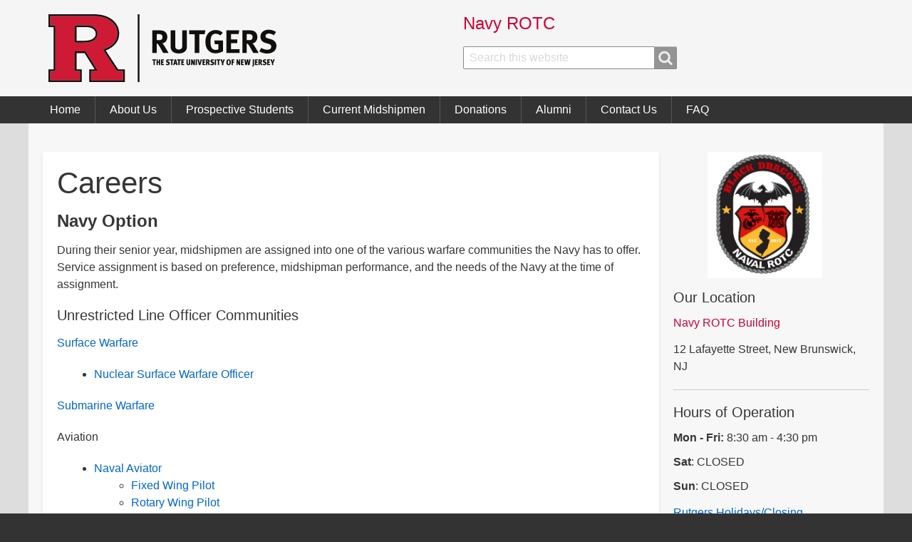

--- FILE ---
content_type: text/html; charset=UTF-8
request_url: https://nrotc.rutgers.edu/prospective-students/careers
body_size: 9934
content:
<!DOCTYPE html>
<html lang="en" dir="ltr" class="no-js adaptivetheme">
  <head>
    
    <meta charset="utf-8" />
<script>var _paq = _paq || [];(function(){var u=(("https:" == document.location.protocol) ? "https://matomo.its.rutgers.edu/" : "http://matomo.its.rutgers.edu/");_paq.push(["setSiteId", "15"]);_paq.push(["setTrackerUrl", u+"matomo.php"]);if (!window.matomo_search_results_active) {_paq.push(["trackPageView"]);}_paq.push(["setIgnoreClasses", ["no-tracking","colorbox"]]);_paq.push(["enableLinkTracking"]);var d=document,g=d.createElement("script"),s=d.getElementsByTagName("script")[0];g.type="text/javascript";g.defer=true;g.async=true;g.src="/sites/default/files/matomo/matomo.js?t9tw3c";s.parentNode.insertBefore(g,s);})();</script>
<meta name="Generator" content="Drupal 10 (https://www.drupal.org)" />
<meta name="MobileOptimized" content="width" />
<meta name="HandheldFriendly" content="true" />
<meta name="viewport" content="width=device-width, initial-scale=1.0" />
<link rel="icon" href="/themes/custom/at/R-favicon.ico" type="image/vnd.microsoft.icon" />
<link rel="canonical" href="https://nrotc.rutgers.edu/prospective-students/careers" />
<link rel="shortlink" href="https://nrotc.rutgers.edu/node/42" />

    <link rel="dns-prefetch" href="//cdnjs.cloudflare.com"><title>Careers | Navy ROTC</title>
    <link rel="stylesheet" media="all" href="/sites/default/files/css/css_uN0WLZYRn1X-HKbTEaFYas2MyHjZpz2kFLZBouJNZiI.css?delta=0&amp;language=en&amp;theme=at&amp;include=[base64]" />
<link rel="stylesheet" media="all" href="/sites/default/files/css/css_xXGvCqMXOVvtdzxMjyfE__dL_rdjAQ8xUlZIONzajF8.css?delta=1&amp;language=en&amp;theme=at&amp;include=[base64]" />

    <script src="/core/assets/vendor/modernizr/modernizr.min.js?v=3.11.7"></script>

  </head><body  class="layout-type--page-layout user-logged-out path-not-frontpage path-node path-prospective-students-careers page-node-type--page site-name--navy-rotc theme-name--at">
        <a href="#main-content" class="visually-hidden focusable skip-link">Skip to main content</a>
    
      <div class="dialog-off-canvas-main-canvas" data-off-canvas-main-canvas>
    
<div class="page js-layout">
  <div data-at-row="header" class="l-header l-row">
  
  <header class="l-pr page__row pr-header regions-multiple" role="banner" id="masthead">
    <div class="l-rw regions container pr-header__rw arc--2 hr--1-2" data-at-regions="">
      <div  data-at-region="1" class="l-r region pr-header__header-first" id="rid-header-first"><div id="block-rutgers-logo" class="l-bl block block-config-provider--block-content block-plugin-id--block-content-d5cf764e-9ae8-4c9f-9d8a-e586f4a0b1a0 block--type-basic block--view-mode-full">
  <div class="block__inner">

    <div class="block__content"><div class="clearfix text-formatted field field-block-content--body field-formatter-text-default field-name-body field-type-text-with-summary field-label-hidden has-single"><div class="field__items"><div class="field__item"><div><a href="https://www.rutgers.edu" itemprop="url" title="https://rutgers.edu"><img class="site-branding__logo-img" src="/themes/custom/at/RSUNJ_H_RED_BLACK_RGB.svg" data-entity-uuid data-entity-type alt="Rutgers University Logo" itemprop="logo"></a></div></div></div>
</div>
</div></div>
</div>
</div><div  data-at-region="2" data-at-block-count="1" class="l-r region pr-header__header-second" id="rid-header-second"><div id="block-at-branding" class="l-bl block block-branding block-config-provider--system block-plugin-id--system-branding-block has-name">
  <div class="block__inner block-branding__inner">

    <div class="block__content block-branding__content site-branding"><span class="site-branding__text"><strong class="site-branding__name"><a href="/" title="Home" rel="home" class="site-branding__name-link">Navy ROTC</a></strong></span></div></div>
</div>
<div class="search-block-form submit-is-visible l-bl block block-search block-config-provider--search block-plugin-id--search-form-block" data-drupal-selector="search-block-form" id="block-at-search" role="search" aria-labelledby="block-at-search-menu">
  <div class="block__inner block-search__inner">

    
      <h2 class="visually-hidden block__title block-search__title" id="block-at-search-menu"><span>Search</span></h2>
    <div class="block__content block-search__content"><form action="/search/node" method="get" id="search-block-form" accept-charset="UTF-8" class="search-block-form__form">
  <div class="js-form-item form-item js-form-type-search form-type-search js-form-item-keys form-item-keys form-no-label">
      <label for="edit-keys" class="visually-hidden">Search</label>
        <input title="Enter the terms you wish to search for." data-drupal-selector="edit-keys" type="search" id="edit-keys" name="keys" value="" size="" maxlength="128" class="form-search" />

        </div>
<div data-drupal-selector="edit-actions" class="form-actions element-container-wrapper js-form-wrapper form-wrapper" id="edit-actions"><input class="search-form__submit button js-form-submit form-submit" data-drupal-selector="edit-submit" type="submit" id="edit-submit" value="Search" />
</div>

</form>
</div></div>
</div>
</div>
    </div>
  </header>
  
</div>
<div data-at-row="navbar" class="l-navbar l-row">
  
  <div class="l-pr page__row pr-navbar" id="navbar">
    <div class="l-rw regions container pr-navbar__rw arc--1 hr--1" data-at-regions="">
      <div  data-at-region="1" class="l-r region pr-navbar__navbar" id="rid-navbar"><svg style="display:none;">
    <symbol id="rm-toggle__icon--open" viewBox="0 0 1792 1792" preserveAspectRatio="xMinYMid meet">
    <path class="rm-toggle__icon__path" d="M1664 1344v128q0 26-19 45t-45 19h-1408q-26 0-45-19t-19-45v-128q0-26 19-45t45-19h1408q26 0 45 19t19 45zm0-512v128q0 26-19 45t-45 19h-1408q-26 0-45-19t-19-45v-128q0-26 19-45t45-19h1408q26 0 45 19t19 45zm0-512v128q0 26-19 45t-45 19h-1408q-26 0-45-19t-19-45v-128q0-26 19-45t45-19h1408q26 0 45 19t19 45z"/>
  </symbol>
    <symbol id="rm-toggle__icon--close" viewBox="0 0 1792 1792" preserveAspectRatio="xMinYMid meet">
    <path class="rm-toggle__icon__path" d="M1490 1322q0 40-28 68l-136 136q-28 28-68 28t-68-28l-294-294-294 294q-28 28-68 28t-68-28l-136-136q-28-28-28-68t28-68l294-294-294-294q-28-28-28-68t28-68l136-136q28-28 68-28t68 28l294 294 294-294q28-28 68-28t68 28l136 136q28 28 28 68t-28 68l-294 294 294 294q28 28 28 68z"/>
  </symbol>
</svg>
<nav aria-labelledby="block-at-main-menu-menu" id="block-at-main-menu" class="l-bl rm-block rm-config-provider--system rm-plugin-id--system-menu-block-main js-hide">
  <div class="rm-block__inner">
    <div class="rm-toggle">
      <button class="rm-toggle__link un-button" role='button' aria-expanded="false">
                <svg class="rm-toggle__icon">
          <use id="rm-toggle__icon--use" xlink:href="#rm-toggle__icon--open"></use>
        </svg>
                <span class="rm-toggle__label" id="block-at-main-menu-menu">Main menu</span>
      </button>
    </div><div class="rm-block__content" id="rm-content">
        <span id="rm-accordion-trigger" class="hidden">
            <button class="rm-accordion-trigger un-button" role='button' aria-expanded="false">
              <svg class="rm-accordion-trigger__icon" viewBox="0 0 1792 1792" preserveAspectRatio="xMinYMid meet"><path d="M1600 736v192q0 40-28 68t-68 28h-416v416q0 40-28 68t-68 28h-192q-40 0-68-28t-28-68v-416h-416q-40 0-68-28t-28-68v-192q0-40 28-68t68-28h416v-416q0-40 28-68t68-28h192q40 0 68 28t28 68v416h416q40 0 68 28t28 68z"/></svg>
                            <span class="visually-hidden">Toggle sub-menu</span>
            </button>
          </span>
    <ul class="menu odd menu-level-1 menu-name--main">      
                          
      
            <li class="menu__item menu__item-title--home" id="menu-name--main__home">

        <span class="menu__link--wrapper">
          <a href="/home" class="menu__link" data-drupal-link-system-path="node/1">Home</a>
        </span>

        
      </li>                    
                          
      
            <li class="menu__item is-parent menu__item--expanded menu__item-title--about-us" id="menu-name--main__about-us">

        <span class="menu__link--wrapper is-parent__wrapper">
          <a href="/about-us" class="menu__link" data-drupal-link-system-path="node/15">About Us</a>
        </span>

                  
    <ul      class="menu is-child even menu-level-2">                    
                          
      
            <li class="menu__item is-parent menu__item--expanded menu__item-title--our-unit" id="menu-name--main__our-unit">

        <span class="menu__link--wrapper is-parent__wrapper">
          <a href="/about-us/our-unit" class="menu__link" data-drupal-link-system-path="node/24">Our Unit</a>
        </span>

                  
    <ul      class="menu is-child odd menu-level-3">      
                          
      
            <li class="menu__item menu__item-title--unit-history" id="menu-name--main__unit-history">

        <span class="menu__link--wrapper">
          <a href="/about-us/our-unit/unit-history" title="Unit history." class="menu__link" data-drupal-link-system-path="node/33">Unit History</a>
        </span>

        
      </li>      
                          
      
            <li class="menu__item menu__item-title--staff" id="menu-name--main__staff">

        <span class="menu__link--wrapper">
          <a href="/about-us/our-unit/staff" class="menu__link" data-drupal-link-system-path="node/4">Staff</a>
        </span>

        
      </li>      
                          
      
            <li class="menu__item menu__item-title--affiliated-schools" id="menu-name--main__affiliated-schools">

        <span class="menu__link--wrapper">
          <a href="/about-us/our-unit/affiliated-schools" class="menu__link" data-drupal-link-system-path="node/14">Affiliated Schools</a>
        </span>

        
      </li></ul>
  
        
      </li>      
                          
      
            <li class="menu__item menu__item-title--news" id="menu-name--main__news">

        <span class="menu__link--wrapper">
          <a href="/about-us/news" class="menu__link" data-drupal-link-system-path="node/10">News</a>
        </span>

        
      </li></ul>
  
        
      </li>                    
                          
      
            <li class="menu__item is-parent menu__item--expanded menu__item--active-trail menu__item-title--prospective-students" id="menu-name--main__prospective-students">

        <span class="menu__link--wrapper is-parent__wrapper">
          <a href="/prospective-students" title="Prospective Students" class="menu__link" data-drupal-link-system-path="node/29">Prospective Students</a>
        </span>

                  
    <ul      class="menu is-child even menu-level-2">      
                          
      
            <li class="menu__item menu__item-title--apply" id="menu-name--main__apply">

        <span class="menu__link--wrapper">
          <a href="/prospective-students/apply" class="menu__link" data-drupal-link-system-path="node/9">Apply</a>
        </span>

        
      </li>                    
                          
      
            <li class="menu__item is-parent menu__item--expanded menu__item-title--military-students" id="menu-name--main__military-students">

        <span class="menu__link--wrapper is-parent__wrapper">
          <a href="/prospective-students/military-students" title="Military students" class="menu__link" data-drupal-link-system-path="node/28">Military Students</a>
        </span>

                  
    <ul      class="menu is-child odd menu-level-3">      
                          
      
            <li class="menu__item menu__item-title--mecep-marines" id="menu-name--main__mecep-marines">

        <span class="menu__link--wrapper">
          <a href="/prospective-students/military-students/mecep-marines" class="menu__link" data-drupal-link-system-path="node/26">MECEP Marines</a>
        </span>

        
      </li>      
                          
      
            <li class="menu__item menu__item-title--sta-21-sailors" id="menu-name--main__sta-21-sailors">

        <span class="menu__link--wrapper">
          <a href="/prospective-students/military-students/sta-21-sailors" title="STA-21 Sailors" class="menu__link" data-drupal-link-system-path="node/27">STA-21 Sailors</a>
        </span>

        
      </li>      
                          
      
            <li class="menu__item menu__item-title--duins" id="menu-name--main__duins">

        <span class="menu__link--wrapper">
          <a href="/duins" class="menu__link" data-drupal-link-system-path="node/13">DUINS</a>
        </span>

        
      </li></ul>
  
        
      </li>      
                          
      
            <li class="menu__item menu__item--active-trail menu__item-title--careers" id="menu-name--main__careers">

        <span class="menu__link--wrapper">
          <a href="/prospective-students/careers" class="menu__link is-active" data-drupal-link-system-path="node/42" aria-current="page">Careers</a>
        </span>

        
      </li>      
                          
      
            <li class="menu__item menu__item-title--requirements" id="menu-name--main__requirements">

        <span class="menu__link--wrapper">
          <a href="/prospective-students/requirements" class="menu__link" data-drupal-link-system-path="node/19">Requirements</a>
        </span>

        
      </li>      
                          
      
            <li class="menu__item menu__item-title--scholarship--college-program" id="menu-name--main__scholarship-college-program">

        <span class="menu__link--wrapper">
          <a href="/prospective-students/scholarship-college-program" class="menu__link" data-drupal-link-system-path="node/17">Scholarship &amp; College Program</a>
        </span>

        
      </li>      
                          
      
            <li class="menu__item menu__item-title--resources--forms" id="menu-name--main__resources-forms">

        <span class="menu__link--wrapper">
          <a href="/prospective-students/resources-forms" class="menu__link" data-drupal-link-system-path="node/16">Resources &amp; Forms</a>
        </span>

        
      </li></ul>
  
        
      </li>                    
                          
      
            <li class="menu__item is-parent menu__item--expanded menu__item-title--current-midshipmen" id="menu-name--main__current-midshipmen">

        <span class="menu__link--wrapper is-parent__wrapper">
          <a href="/current-midshipmen" title="Current NROTC Rutgers Midshipmen" class="menu__link" data-drupal-link-system-path="node/11">Current Midshipmen</a>
        </span>

                  
    <ul      class="menu is-child even menu-level-2">      
                          
      
            <li class="menu__item menu__item-title--navy-option-midshipmen" id="menu-name--main__navy-option-midshipmen">

        <span class="menu__link--wrapper">
          <a href="/current-midshipmen/navy-option-midshipmen" title="Current Navy Option Midshipmen" class="menu__link" data-drupal-link-system-path="node/31">Navy Option Midshipmen</a>
        </span>

        
      </li>      
                          
      
            <li class="menu__item menu__item-title--marine-option-midshipmen" id="menu-name--main__marine-option-midshipmen">

        <span class="menu__link--wrapper">
          <a href="/current-midshipmen/marine-option-midshipmen" title="Current Marine Option Midshipmen" class="menu__link" data-drupal-link-system-path="node/32">Marine Option Midshipmen</a>
        </span>

        
      </li></ul>
  
        
      </li>      
                          
      
            <li class="menu__item menu__item-title--donations" id="menu-name--main__donations">

        <span class="menu__link--wrapper">
          <a href="/donations" class="menu__link" data-drupal-link-system-path="node/8">Donations</a>
        </span>

        
      </li>      
                          
      
            <li class="menu__item menu__item-title--alumni" id="menu-name--main__alumni">

        <span class="menu__link--wrapper">
          <a href="/alumni" class="menu__link" data-drupal-link-system-path="node/23">Alumni</a>
        </span>

        
      </li>      
                          
      
            <li class="menu__item menu__item-title--contact-us" id="menu-name--main__contact-us">

        <span class="menu__link--wrapper">
          <a href="/contact-us" class="menu__link" data-drupal-link-system-path="node/7">Contact Us</a>
        </span>

        
      </li>      
                          
      
            <li class="menu__item menu__item-title--faq" id="menu-name--main__faq">

        <span class="menu__link--wrapper">
          <a href="/faq" title="Frequently Asked Questions" class="menu__link" data-drupal-link-system-path="node/2">FAQ</a>
        </span>

        
      </li></ul>
  

</div></div>
</nav>
</div>
    </div>
  </div>
  
</div>
<div data-at-row="highlighted" class="l-highlighted l-row">
  
  <div class="l-pr page__row pr-highlighted" id="highlighted">
    <div class="l-rw regions container pr-highlighted__rw arc--1 hr--1" data-at-regions="">
      <div  data-at-region="1" data-at-block-count="1" class="l-r region pr-highlighted__highlighted" id="rid-highlighted"><div class="views-element-container l-bl block block-config-provider--views block-plugin-id--views-block-main-banner-banner" id="block-views-block-main-banner-banner">
  <div class="block__inner">

    <div class="block__content"><div class="element-container-wrapper"><div class="view view-main-banner view-id-main_banner view-display-id-banner js-view-dom-id-4edf9472d14352c8320dba8f03e36badd32c1a0edfc3e92437c4b829d0bf876a">
  
    
      
      <div class="view-content view-rows">
          <div class="views-row">
    <div class="views-field views-field-field-banner-image"><div class="field-content"></div></div>
  </div>

    </div>
  
          </div>
</div>
</div></div>
</div>
<div class="l-bl block--messages" id="system-messages-block" data-drupal-messages><div data-drupal-messages-fallback class="hidden"></div></div></div>
    </div>
  </div>
  
</div>
<div data-at-row="main" class="l-main l-row">
  
  <div class="l-pr page__row pr-main regions-multiple" id="main-content">
    <div class="l-rw regions container pr-main__rw arc--2 hr--1-3" data-at-regions="">
      <div  data-at-region="1" data-at-block-count="3" class="l-r region pr-main__content" id="rid-content"><main id="block-at-content" class="l-bl block block-main-content" role="main">
  
  <article data-history-node-id="42" class="node node--id-42 node--type-page node--view-mode-full" role="article">
  <div class="node__container">

    <header class="node__header"><h1 class="node__title"><span class="field field-name-title field-formatter-string field-type-string field-label-hidden">Careers</span>
</h1></header>

    <div class="node__content"><div class="clearfix text-formatted field field-node--body field-formatter-text-default field-name-body field-type-text-with-summary field-label-hidden has-single"><div class="field__items"><div class="field__item"><h2><strong>Navy Option</strong></h2><p>During their senior year, midshipmen are assigned into one of the various warfare communities the Navy has to offer. Service assignment is based on preference, midshipman performance, and the needs of the Navy at the time of assignment.</p><h3>Unrestricted Line Officer Communities</h3><p><a href="https://www.navy.com/careers/surface-warfare-officer-swo">Surface Warfare</a></p><ul><li><a href="https://www.navy.com/careers/surface-warfare-officer-nuclear">Nuclear Surface Warfare Officer</a></li></ul><p><a href="https://www.navy.com/careers/nupoc-submarine-officer#:~:text=Submarine%20Officers%20are%20involved%20in,Maintaining%20onboard%20weapons%20systems">Submarine Warfare</a></p><p>Aviation</p><ul><li><a href="https://www.navy.com/flynavy">Naval Aviator</a><ul><li><a href="https://www.navy.com/careers/fixed-wing-pilot">Fixed Wing Pilot</a></li><li><a href="https://www.navy.com/careers/helicopter-pilot">Rotary Wing Pilot</a></li></ul></li><li><a href="https://www.navy.com/careers/naval-flight-officer">Naval Flight Officer</a></li></ul><p>Special Warfare</p><ul><li><a href="https://www.navy.com/careers/navy-seal">SEAL Officer</a></li><li><a href="https://www.navy.com/careers/explosive-ordnance-disposal-technician">EOD Officer</a></li></ul><p>&nbsp;</p><h3>Restricted Line Officer Communities</h3><p><a href="https://www.navy.com/careers/engineering-duty-officer">Engineering Duty Officer (EDO)</a></p><p><a href="https://www.navy.com/careers/intelligence-officer">Intelligence Officer</a></p><p><a href="https://www.navy.com/careers/information-professional">Information Professional Officer</a></p><p><a href="https://www.navy.com/careers/cryptologic-warfare-officer">Cryptologic Warfare Officer</a></p><p><a href="https://www.navy.com/careers/meteorology-oceanography">Meteorology and Oceanography Officer (METOC)</a></p><p><a href="https://www.navy.com/careers/naval-reactors-engineer">Naval Reactors Engineer</a></p><p><em>Note: Most graduates of the NROTC program are assigned into an unrestricted line community. Restricted line designations are very competitive and few in availability.</em></p><h2>&nbsp;</h2><h2><strong>Marine Option</strong></h2><p>After graduation, newly commissioned 2ndLts attend The Basic School (TBS). While at TBS, 2ndLts list their preferences for their Military Occupation Specialty (MOS). MOS assignment is based on performance at TBS.</p><p>Prior to commissioning, Marine-Option midshipmen can compete for a guaranteed aviation contract.</p><p><a href="https://usmcofficer.com/the-basic-school/marine-officer-mos-list/">Marine Corps Officer MOS</a></p></div></div>
</div>
</div></div>
</article>

  
</main>
</div><div  data-at-region="3" class="l-r region pr-main__sidebar-second" id="rid-sidebar-second"><div id="block-sidebar" class="l-bl block block-config-provider--block-content block-plugin-id--block-content-bd65d1ed-18ec-4b1b-95c0-551daaa11e3a block--type-basic block--view-mode-full">
  <div class="block__inner">

    <div class="block__content"><div class="clearfix text-formatted field field-block-content--body field-formatter-text-default field-name-body field-type-text-with-summary field-label-hidden has-single"><div class="field__items"><div class="field__item"><h3>&nbsp; &nbsp; &nbsp; &nbsp;&nbsp;<img alt data-entity-type="file" data-entity-uuid="bdc05ac1-1d02-4373-86ef-e91e4870ef58" height="177" src="/sites/default/files/pdf/Logo.png" width="161" loading="lazy"></h3>

<h3>Our Location</h3>

<h4><a href="https://maps.rutgers.edu/#/?lat=40.50504900350096&amp;lng=-74.45509768534514&amp;selected=3171&amp;sidebar=true&amp;zoom=18">Navy ROTC Building</a></h4>

<p>12 Lafayette Street, New Brunswick, NJ</p>

<hr>
<h3>Hours of Operation&nbsp;</h3>

<h4><strong>Mon - Fri:</strong> 8:30 am - 4:30 pm</h4>

<h4><strong>Sat</strong>: CLOSED</h4>

<h4><strong>Sun</strong>: CLOSED</h4>

<p><a href="https://scheduling.rutgers.edu/scheduling/academic-calendar">Rutgers Holidays/Closing</a></p>

<hr>
<h3>Special Links</h3>

<ul>
	<li><a href="https://www.navy.com/joining/college-options/nrotc.html">Becoming a Navy Officer</a></li>
	<li><a href="https://www.marines.com/becoming-a-marine/officer.html">Becoming a Marine Officer</a></li>
	<li><a href="http://www.navy.mil/">Official Navy Website</a></li>
	<li><a href="http://www.marines.mil/">Official Marine Corps Website</a></li>
	<li><a href="http://www.secnav.navy.mil/foia/Pages/default.aspx">Official Freedom of Information Website</a></li>
	<li><a href="https://www.netc.navy.mil/NSTC/Naval-Service-Training-Command/">Naval Service Training Command</a></li>
	<li><a href="https://www.veteranscrisisline.net/">Veterans Crisis Line</a></li>
	<li><a href="https://safehelpline.org/">DoD Safe Helpline</a></li>
	<li><a href="https://veterans.rutgers.edu/">Rutgers Veterans</a></li>
	<li><a href="https://registrar.princeton.edu/student-and-alumni-services/veterans">Princeton Veterans</a></li>
	<li><a href="http://vpva.rutgers.edu/">Rutgers Violence Prevention</a></li>
</ul>

<p>&nbsp;</p></div></div>
</div>
</div></div>
</div>
</div>
    </div>
  </div>
  
</div>
<div data-at-row="subfeatures" class="l-subfeatures l-row">
  
  <div class="l-pr page__row pr-subfeatures" id="sub-features">
    <div class="l-rw regions container pr-subfeatures__rw arc--1 hr--1" data-at-regions="">
      <div  data-at-region="1" class="l-r region pr-subfeatures__subfeatures-first" id="rid-subfeatures-first"><div id="block-social" class="l-bl block block-config-provider--block-content block-plugin-id--block-content-ed3e68f8-777a-417d-9b68-409df9ed70d3 block--type-basic block--view-mode-full">
  <div class="block__inner">

    <div class="block__content"><div class="clearfix text-formatted field field-block-content--body field-formatter-text-default field-name-body field-type-text-with-summary field-label-hidden has-single"><div class="field__items"><div class="field__item"><div align="center">Visit us at:</div>

<div align="center"><a href="https://www.facebook.com/NROTCRutgers/">Facebook <i aria-hidden="true" class="fa fa-facebook"><!-- Facebook --></i></a> | <a href="https://www.instagram.com/nrotc.rutgers/?hlequalsen&amp;hl=en">Instagram <i aria-hidden="true" class="fa fa-instagram"><!-- Instagram --></i></a> | <a href="https://twitter.com/nrotcrutgers?lang=en">Twitter <i aria-hidden="true" class="fa fa-twitter"><!-- Twitter --></i></a> | <a href="https://www.youtube.com/channel/UCti4ZL4vEp-9E2e5yZ9iWtA">Youtube <i aria-hidden="true" class="fa fa-youtube"><!-- YouTube --></i></a></div></div></div>
</div>
</div></div>
</div>
</div>
    </div>
  </div>
  
</div>
<div data-at-row="footer" class="l-footer l-row">
  
  <footer class="l-pr page__row pr-footer" role="contentinfo" id="footer">
    <div class="l-rw regions container pr-footer__rw arc--1 hr--1" data-at-regions="">
      <div  data-at-region="1" class="l-r region pr-footer__footer" id="rid-footer"><div id="block-footer-2" class="l-bl block block-config-provider--block-content block-plugin-id--block-content-930f281d-2a88-4a6c-8d8b-8392ac9c0334 block--type-basic block--view-mode-full">
  <div class="block__inner">

    <div class="block__content"><div class="clearfix text-formatted field field-block-content--body field-formatter-text-default field-name-body field-type-text-with-summary field-label-hidden has-single"><div class="field__items"><div class="field__item"><div class="text-align-center">Copyright © 2025, Rutgers, The State University of New Jersey, an equal access / equal opportunity, affirmative action institution. All rights reserved. Individuals with disabilities are encouraged to direct suggestions, comments, or complaints concerning any accessibility issues with Rutgers web sites to <a href="mailto:accessibility@rutgers.edu">accessibility@rutgers.edu</a> or complete the <a href="https://accessibility.rutgers.edu/barrierform">Report Accessibility Barrier or Provide Feedback Form</a>. To report technical issues with this website, please contact <a href="mailto:web@echo.rutgers.edu">web@echo.rutgers.edu</a> or <a href="mailto:contact-wcs@oit.rutgers.edu">contact-wcs@oit.rutgers.edu</a></div></div></div>
</div>
</div></div>
</div>
</div>
    </div>
  </footer>
  
</div>

  
</div>

  </div>

    
    <script type="application/json" data-drupal-selector="drupal-settings-json">{"path":{"baseUrl":"\/","pathPrefix":"","currentPath":"node\/42","currentPathIsAdmin":false,"isFront":false,"currentLanguage":"en"},"pluralDelimiter":"\u0003","suppressDeprecationErrors":true,"ajaxPageState":{"theme":"at","libraries":"[base64]"},"matomo":{"disableCookies":false,"trackMailto":true},"stickynav":{"selector":"#navbar","offsets":{"selector":"","custom_offset":null}},"at":{"at_responsivemenus":{"bp":"all and (min-width: 60.0625em)","default":"ms-slidedown","responsive":"ms-dropmenu","acd":{"acd_load":true,"acd_default":true,"acd_responsive":false,"acd_both":false}},"at_breakpoints":{"at_core_simple_wide":{"breakpoint":"wide","mediaquery":"all and (min-width: 60.0625em)"},"at_core_simple_tablet-isolate":{"breakpoint":"tablet-isolate","mediaquery":"all and (min-width: 45.0625em) and (max-width: 60em)"},"at_core_simple_mobile":{"breakpoint":"mobile","mediaquery":"all and (max-width: 45em)"}}},"ajaxTrustedUrl":{"\/search\/node":true},"user":{"uid":0,"permissionsHash":"6cc627640022e8dc12887c4c106b29422d91feea37e549e4d765018ed75decd8"}}</script>
<script src="/sites/default/files/js/js_o3aekqZyY8S-Hsob4BsJzEk7HD0oZVaLdL3HBjPH7Ik.js?scope=footer&amp;delta=0&amp;language=en&amp;theme=at&amp;include=eJxtyUEKgDAMBdELFXMk-S1ZlJqkNGnB2ysuBMHVGxhBmBjJQ_KopZ2KRW8lBGU43-7FBhNiG-zd1OviQD7Y_5-wzs_Kg9G6VQ2_AO-DLro"></script>
<script src="https://cdnjs.cloudflare.com/ajax/libs/enquire.js/2.1.6/enquire.min.js"></script>
<script src="/sites/default/files/js/js_6T41IhTCzDnzUyTPa6CfH7rB5ZNfXBLFFtd-VoJ0RZ8.js?scope=footer&amp;delta=2&amp;language=en&amp;theme=at&amp;include=eJxtyUEKgDAMBdELFXMk-S1ZlJqkNGnB2ysuBMHVGxhBmBjJQ_KopZ2KRW8lBGU43-7FBhNiG-zd1OviQD7Y_5-wzs_Kg9G6VQ2_AO-DLro"></script>

  </body>
</html>


--- FILE ---
content_type: image/svg+xml
request_url: https://nrotc.rutgers.edu/themes/custom/at/RSUNJ_H_RED_BLACK_RGB.svg
body_size: 12018
content:
<svg version="1.1" id="svg2" width="674.5867" height="200" viewBox="0 0 674.5867 200" xmlns="http://www.w3.org/2000/svg"><g id="g8" transform="matrix(1.33333 0 0 -1.33333 0 200)"><g id="g10" transform="scale(.1)" fill-opacity="1" fill-rule="nonzero" stroke="none"><path d="m1022.37 935.547-.56-.418c-51.009-39.887-126.244-60.094-223.693-60.094H583.211v379.915c146.445 0 265.039.03 265.039.03 82.77 0 147.168-23.22 191.1-68.59 32.04-31.75 48.3-71.74 48.3-119.1 0-50.99-21.98-95.329-65.28-131.743m188.72-217.375 23.9 9.043c198.45 74.773 294.92 187.754 294.92 345.405 0 109.18-43.69 198.17-133.4 272.14-95.09 77.09-225.85 116.19-388.6 116.19 0 0-929.6561.07-968.8475-.02v-205.95c6.0508-.03 49.2813-.05 112.8045-.07V244.691H39.0625V39.0898H699.797V244.691H583.211v435.274h239.504l273.995-435.274H942.598V39.0898h715.412V244.691H1522.7l-311.61 473.481" id="path12" fill="#ce1a35"/><path d="m997.895 966.02-.196-.11c-43.91-34.383-111.082-51.816-199.574-51.816H622.277v301.786h225.985c71.734 0 126.609-19.05 163.028-56.67l.59-.59c24.68-24.46 36.72-54.33 36.72-91.33 0-39.21-16.58-72.349-50.705-101.27m-149.633 288.93H583.199V875.035h214.926c97.43 0 172.684 20.207 223.685 60.094l.57.418c43.3 36.414 65.27 80.753 65.27 131.743 0 47.36-16.25 87.35-48.29 119.1-43.954 45.37-108.333 68.59-191.098 68.59" id="path14" fill="#100f0d"/><path d="M1658 39.082H942.594v205.617h154.136l-274 435.254H583.207V244.699h116.582V39.082H39.0586v205.617H151.863V1254.99H39.0586v205.95H1007.93c162.74 0 293.48-39.1 388.57-116.19 89.72-73.94 133.41-162.94 133.41-272.12 0-157.669-96.47-270.63-294.93-345.403l-23.9-9.043 311.64-473.485H1658Zm-114.24 244.699-273.37 415.332c198.15 80.539 298.6 206.102 298.6 373.517 0 121.52-48.3 220.39-147.89 302.46-102.21 82.9-241.21 124.84-413.17 124.84H0v-283.82h112.805V283.781H0V0h738.891v283.781H622.285v357.117h178.863l224.802-357.117H903.535V0h793.545v283.781h-153.32" id="path16" fill="#100f0d"/><path d="M2019.93 0h-39.07v1500h39.07V0" id="path18" fill="#100f0d"/><path d="M2495.25 1055.46c-11.53 4.31-32.4 7.19-56.89 7.19h-36V927.281h33.84c43.21 0 61.93 4.324 75.61 16.563 12.24 11.519 19.44 29.523 19.44 50.406 0 30.96-12.24 52.56-36 61.21zm52.56-412.601c-19.44 33.125-27.36 46.801-46.8 82.086-49.69 90.008-64.81 114.493-82.81 122.41-5.04 2.165-9.36 3.598-15.84 4.325V642.859h-98.65V1143.3h186.5c88.56 0 146.89-59.04 146.89-146.89 0-74.89-49.68-136.812-111.61-138.254 10.08-7.918 14.4-12.238 20.88-20.879 25.92-32.406 102.25-162.734 120.25-194.418h-118.81" id="path20" fill="#100f0d"/><path d="M3063.33 727.824c-12.96-39.597-61.92-94.324-169.93-94.324-76.33 0-132.49 23.043-160.57 66.969-16.56 25.918-21.61 46.082-21.61 94.324V1143.3h102.97V814.234c0-30.964 2.88-48.964 8.65-59.761 11.51-22.328 35.28-34.567 68.4-34.567 43.92 0 72.01 21.602 76.33 58.324 1.44 10.801 1.44 18.004 1.44 44.645V1143.3h102.25V806.313c0-47.528-.72-56.887-7.93-78.489" id="path22" fill="#100f0d"/><path d="M3466.24 1059.77h-119.53V642.859h-102.25v416.911h-122.41v83.53h360.75l-16.56-83.53" id="path24" fill="#100f0d"/><path d="M3707.43 637.098c-74.89 0-130.34 24.48-170.66 76.328-36.72 46.801-53.29 100.086-53.29 174.976 0 105.848 34.57 180.738 104.41 227.538 36.73 24.48 74.17 35.28 121.69 35.28 60.49 0 115.21-19.44 159.14-57.6l-53.29-62.65c-32.4 26.64-66.24 38.89-104.41 38.89-29.52 0-54.72-8.65-72-25.2-33.85-32.41-42.48-86.414-42.48-161.297 0-71.289 12.24-117.375 37.44-142.574 18.72-18.004 46.08-28.086 78.48-28.086 22.33 0 40.33 3.602 56.89 12.242v113.774h-76.32l-12.97 82.086h193.7V681.742c-51.12-30.238-107.29-44.644-166.33-44.644" id="path26" fill="#100f0d"/><path d="M3947.88 642.859V1143.3h285.15l-12.96-82.09h-169.93V945.285h141.85v-82.09h-141.85V729.266h189.37v-86.407h-291.63" id="path28" fill="#100f0d"/><path d="M4494.37 1055.46c-11.52 4.31-32.4 7.19-56.88 7.19h-36.01V927.281h33.85c43.2 0 61.92 4.324 75.61 16.563 12.24 11.519 19.43 29.523 19.43 50.406 0 30.96-12.24 52.56-36 61.21zm52.57-412.601c-19.45 33.125-27.37 46.801-46.8 82.086-49.69 90.008-64.81 114.493-82.81 122.41-5.05 2.165-9.36 3.598-15.85 4.325V642.859h-98.64V1143.3h186.49c88.57 0 146.89-59.04 146.89-146.89 0-74.89-49.68-136.812-111.6-138.254 10.08-7.918 14.4-12.238 20.88-20.879 25.92-32.406 102.25-162.734 120.25-194.418h-118.81" id="path30" fill="#100f0d"/><path d="M4852.75 632.059c-56.88 0-120.25 16.562-170.65 45.363l37.44 78.488c46.81-24.48 87.13-40.324 137.53-40.324 57.61 0 87.85 23.762 87.85 68.406 0 32.403-20.88 52.563-65.52 64.805l-55.45 15.121c-49.68 13.684-80.65 33.121-98.64 63.363-13.69 22.324-20.89 48.25-20.89 76.329 0 91.44 73.45 154.82 179.3 154.82 61.2 0 123.13-18.73 167.05-50.41l-47.52-72.01c-45.37 27.37-79.21 38.17-116.65 38.17-41.04 0-69.85-23.77-69.85-57.61 0-25.922 13.68-38.882 55.45-50.406l60.48-16.559c82.09-22.324 126.73-74.886 126.73-149.05 0-101.528-82.08-168.496-206.66-168.496" id="path32" fill="#100f0d"/><path d="M2385.28 477.969h-25.43V376.082h-28.69v101.887h-25.61v24.699h83.36l-3.63-24.699" id="path34" fill="#100f0d"/><path d="M2451.51 376.082v53.398h-22.71v-53.398h-28.33v126.586h28.33v-46.68h22.71v46.68h28.33V376.082h-28.33" id="path36" fill="#100f0d"/><path d="M2497.38 376.082v126.586h65.01l-2.9-24.879h-33.78v-23.801h27.61V429.66h-27.61v-28.148h37.05v-25.43h-65.38" id="path38" fill="#100f0d"/><path d="M2644.51 373.898c-16.34 0-30.32 4.731-40.86 11.993l11.99 22.699c7.81-5.809 17.62-10.352 28.7-10.352 9.98 0 16.52 4.903 16.52 13.442 0 7.449-6.9 10.531-15.62 13.8l-1.99.731c-15.63 5.809-33.24 11.98-33.24 38.5 0 24.148 17.8 40.133 41.95 40.133 15.08 0 29.06-4.539 38.68-11.254l-12.89-20.891c-7.26 4.36-14.89 8.352-23.25 8.352-7.44 0-13.62-3.449-13.62-10.711 0-9.258 8.72-12.168 19.07-15.621l2.73-.91c14.16-4.899 29.78-11.797 29.78-37.411 0-27.609-21.43-42.5-47.95-42.5" id="path40" fill="#100f0d"/><path d="M2776.75 477.969h-25.43V376.082h-28.69v101.887h-25.6v24.699h83.35l-3.63-24.699" id="path42" fill="#100f0d"/><path d="M2819.27 452.539c-1.27 6.18-1.99 12.531-2.18 17.801h-.36c-.19-5.27-1.09-11.621-2.36-17.801l-5.82-29.059h16.53zm16.89-76.457-5.99 25.25h-27.24l-6.18-25.25h-29.97l35.6 126.586h30.88l33.41-126.586h-30.51" id="path44" fill="#100f0d"/><path d="M2937.34 477.969h-25.42V376.082h-28.7v101.887h-25.61v24.699h83.37l-3.64-24.699" id="path46" fill="#100f0d"/><path d="M2948.26 376.082v126.586h65.02l-2.91-24.879h-33.78v-23.801h27.6V429.66h-27.6v-28.148h37.05v-25.43h-65.38" id="path48" fill="#100f0d"/><path d="M3147.7 415.129c0-10.899-.55-15.801-2.73-20.879-4.54-10.539-17.07-20.352-38.86-20.352-17.43 0-29.61 5.274-36.14 15.813-4.18 6.898-5.45 9.98-5.45 26.867v86.09h28.51v-85.539c0-6.91.91-12.168 3.64-15.438 1.99-2.543 5.26-3.992 9.62-3.992 4.54 0 7.63 1.082 9.62 3.449 2.55 2.903 3.45 7.993 3.45 15.43v86.09h28.34v-87.539" id="path50" fill="#100f0d"/><path d="m3218.75 376.082-19.44 43.949c-2.9 6.539-5.98 15.617-8.53 23.789.73-4.898 1.45-16.519 1.45-25.609v-42.129h-26.87v126.586h27.24l20.16-43.406c3.08-6.723 6.35-15.621 9.08-24.16-.73 7.449-.91 19.98-.91 28.339v39.227h27.06V376.082h-29.24" id="path52" fill="#100f0d"/><path d="M3267.42 375.879v126.582h28.51V375.879h-28.51" id="path54" fill="#100f0d"/><path d="M3372.69 376.082h-32.15l-33.6 126.586h31.42l13.08-65.199c1.64-7.809 3.09-13.617 5.09-24.52h.36c1.82 10.903 3.63 16.34 5.45 24.52l15.07 65.199h29.97l-34.69-126.586" id="path56" fill="#100f0d"/><path d="M3418.4 376.082v126.586h65.01l-2.91-24.879h-33.78v-23.801h27.6V429.66h-27.6v-28.148h37.05v-25.43h-65.37" id="path58" fill="#100f0d"/><path d="M3544.09 475.238c-2.36 2-5.81 2.731-10.53 2.731h-6.9v-28.508h7.08c5.09 0 8.54 1.269 10.72 3.617 2.36 2.731 3.27 6.731 3.27 11.633 0 5.09-1.28 8.539-3.64 10.527zm7.27-99.156-11.26 35.059c-4.18 13.07-7.26 14.89-13.44 14.89v-49.949h-28.33v126.586h35.59c16.72 0 27.79-3.637 34.69-9.809 7.45-6.539 10.17-15.8 10.17-26.339 0-21.059-11.07-31.231-21.79-34.141l-.72-.18c3.81-1.269 8.52-7.078 11.25-13.617 4-9.633 13.45-33.051 17.07-42.5h-33.23" id="path60" fill="#100f0d"/><path d="M3630.02 373.898c-16.34 0-30.33 4.731-40.86 11.993l11.99 22.699c7.81-5.809 17.61-10.352 28.69-10.352 9.99 0 16.53 4.903 16.53 13.442 0 7.449-6.9 10.531-15.62 13.8l-2 .731c-15.62 5.809-33.24 11.98-33.24 38.5 0 24.148 17.8 40.133 41.95 40.133 15.08 0 29.06-4.539 38.69-11.254l-12.89-20.891c-7.27 4.36-14.9 8.352-23.25 8.352-7.44 0-13.62-3.449-13.62-10.711 0-9.258 8.71-12.168 19.06-15.621l2.73-.91c14.17-4.899 29.78-11.797 29.78-37.411 0-27.609-21.42-42.5-47.94-42.5" id="path62" fill="#100f0d"/><path d="M3690.71 376.082v126.586h28.51V376.082h-28.51" id="path64" fill="#100f0d"/><path d="M3811.68 477.969h-25.43V376.082h-28.7v101.887h-25.61v24.699h83.37l-3.63-24.699" id="path66" fill="#100f0d"/><path d="M3880.16 421.672v-45.59h-29.05v45.039l-33.97 81.547h33.78l10.72-35.777c1.09-3.45 3.27-11.809 4.72-18.352 1.63 6.731 3.99 15.621 4.72 18.352l10.71 35.777h33.61l-35.24-80.996" id="path68" fill="#100f0d"/><path d="M4009.14 476.879c-2.91 3.449-6.72 4.543-11.63 4.543-3.81 0-7.8-1.82-10.16-5.094-5.28-7.258-7.45-19.789-7.45-36.137 0-17.8 1.81-28.882 5.44-35.05 3.09-5.45 7.27-7.262 12.71-7.262 6 0 10.35 2.18 13.27 8.351 3.08 6.54 4.53 17.25 4.53 34.321 0 20.711-2.17 31.058-6.71 36.328zm23.24-88.809c-7.63-8.718-18.7-14.172-34.33-14.172-13.61 0-24.69 4.364-32.86 12.364-11.09 10.707-17.08 28.136-17.08 49.937 0 45.039 20.16 68.645 49.22 68.645 14.17 0 24.7-4.719 32.51-11.985 12.71-12.168 17.62-31.418 17.62-48.668 0-21.98-3.64-42.859-15.08-56.121" id="path70" fill="#100f0d"/><path d="M4123.05 477.602h-30.88v-23.793h24.88V429.66h-24.88v-53.578h-28.33v126.586h62.11l-2.9-25.066" id="path72" fill="#100f0d"/><path d="m4225.68 376.082-19.44 43.949c-2.9 6.539-5.99 15.617-8.53 23.789.72-4.898 1.46-16.519 1.46-25.609v-42.129h-26.88v126.586h27.23l20.16-43.406c3.09-6.723 6.36-15.621 9.08-24.16-.72 7.449-.9 19.98-.9 28.339v39.227h27.06V376.082h-29.24" id="path74" fill="#100f0d"/><path d="M4271.93 376.082v126.586h65.02l-2.91-24.879h-33.79v-23.801h27.61V429.66h-27.61v-28.148h37.05v-25.43h-65.37" id="path76" fill="#100f0d"/><path d="M4460.92 376.082h-33.96l-8.18 60.477c-1.09 7.812-2.18 13.621-2.72 21.613h-.18c-.36-7.992-1.45-13.621-2.54-21.613l-8.72-60.477h-34.69l-24.15 126.586h30.69l8.53-58.297c1.27-8.351 2.36-15.441 3.27-25.609h.18c.73 8.718 2.01 19.25 2.91 25.429l9.08 58.477h32.14l9.27-58.848c.91-6.172 2.17-16.519 2.91-25.422h.18c.91 10.172 2.18 17.071 3.27 25.614l7.8 58.656h31.06l-26.15-126.586" id="path78" fill="#100f0d"/><path d="M4562.85 398.059c0-16.348 0-17.438-.72-21.789-2.91-17.981-15.44-29.25-28.88-34.7l-13.44 15.442c6.9 5.269 10.53 9.078 12.53 14.707 2 5.633 2.17 13.261 2.17 26.16v104.789h28.34V398.059" id="path80" fill="#100f0d"/><path d="M4580.18 376.082v126.586h65.02l-2.91-24.879h-33.78v-23.801h27.61V429.66h-27.61v-28.148h37.04v-25.43h-65.37" id="path82" fill="#100f0d"/><path d="M4705.87 475.238c-2.36 2-5.81 2.731-10.54 2.731h-6.9v-28.508h7.09c5.09 0 8.54 1.269 10.71 3.617 2.36 2.731 3.27 6.731 3.27 11.633 0 5.09-1.27 8.539-3.63 10.527zm7.26-99.156-11.25 35.059c-4.19 13.07-7.27 14.89-13.45 14.89v-49.949h-28.32v126.586h35.59c16.71 0 27.79-3.637 34.69-9.809 7.45-6.539 10.16-15.8 10.16-26.339 0-21.059-11.07-31.231-21.79-34.141l-.72-.18c3.82-1.269 8.53-7.078 11.26-13.617 4-9.633 13.44-33.051 17.07-42.5h-33.24" id="path84" fill="#100f0d"/><path d="M4793.02 373.898c-16.34 0-30.33 4.731-40.86 11.993l11.99 22.699c7.81-5.809 17.61-10.352 28.69-10.352 9.99 0 16.53 4.903 16.53 13.442 0 7.449-6.9 10.531-15.62 13.8l-2 .731c-15.62 5.809-33.24 11.98-33.24 38.5 0 24.148 17.8 40.133 41.95 40.133 15.08 0 29.06-4.539 38.69-11.254l-12.9-20.891c-7.26 4.36-14.89 8.352-23.24 8.352-7.44 0-13.62-3.449-13.62-10.711 0-9.258 8.71-12.168 19.06-15.621l2.73-.91c14.17-4.899 29.78-11.797 29.78-37.411 0-27.609-21.42-42.5-47.94-42.5" id="path86" fill="#100f0d"/><path d="M4853.7 376.082v126.586h65.02l-2.91-24.879h-33.78v-23.801h27.61V429.66h-27.61v-28.148h37.05v-25.43h-65.38" id="path88" fill="#100f0d"/><path d="M4988.11 421.672v-45.59h-29.06v45.039l-33.96 81.547h33.78l10.71-35.777c1.09-3.45 3.27-11.809 4.73-18.352 1.63 6.731 3.99 15.621 4.72 18.352l10.71 35.777h33.6l-35.23-80.996" id="path90" fill="#100f0d"/></g></g></svg>